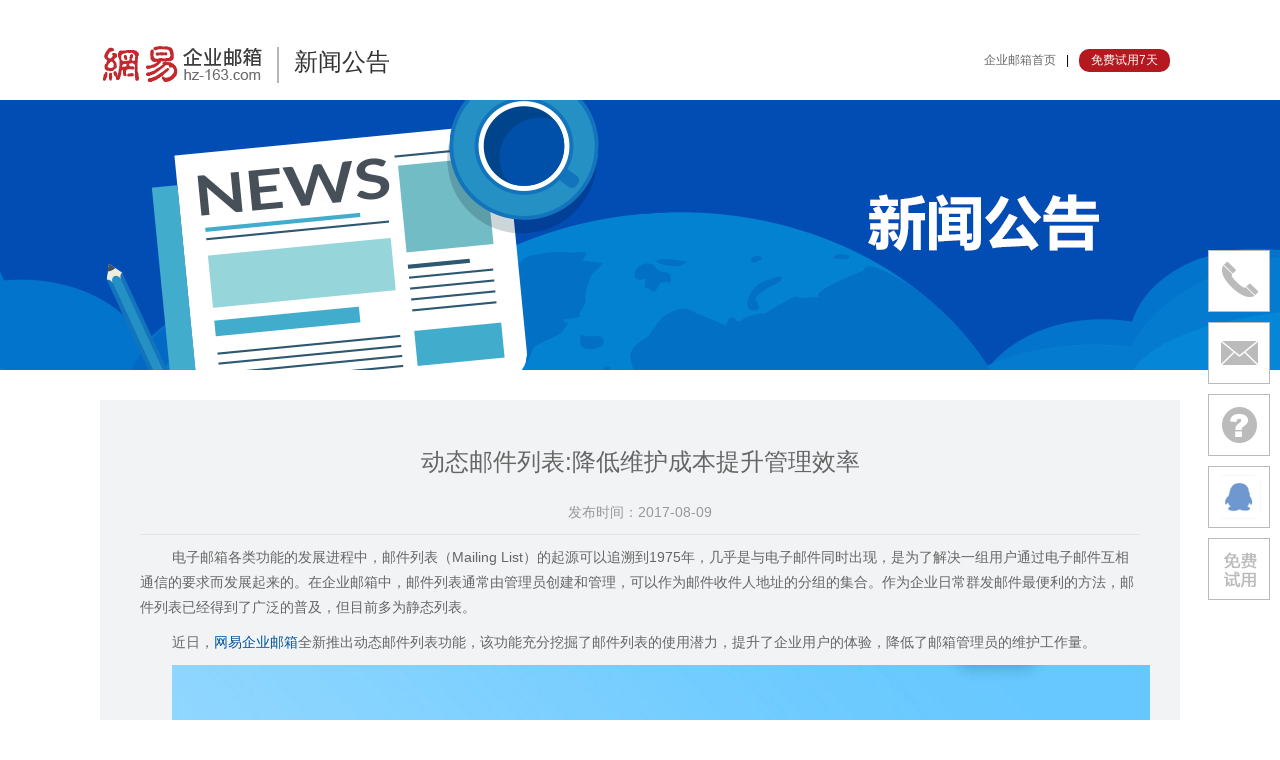

--- FILE ---
content_type: text/html;charset=utf-8
request_url: http://www.hz-163.com/entry/news/detail.php?id=34
body_size: 3842
content:

<!DOCTYPE html>
﻿<html>
<head lang="zh-cn">
    <meta charset="UTF-8">
    <meta name="keywords" content="动态邮件列表:降低维护成本提升管理效率" />
    <meta name="description" content="电子邮箱各类功能的发展进程中，邮件列表（Mailing List）的起源可以追溯到1975年，几乎是与电子邮件同时出现，是为了解决一组用户通过电子邮件互相通信的要求而发展起来的。在企业邮箱中，邮件列表通常由管理员创建和管理，可以作为邮件收件人地址的分组的集合。作为企业日常群发邮件最便利的方法，邮件列表已经得到了广泛的普及，但目前多为静态列表。" />
    <title>动态邮件列表:降低维护成本提升管理效率</title>
    <link rel="stylesheet" href="css/thr.css"/>
    <link rel="stylesheet" href="../../public/js/popup/popup.css"/>
    <link rel="stylesheet" href="../../public/css/popup-reg.css"/>
</head>
<body class="news-list" id="top">
<div class="wrapper">
    <div class="content_wrapper">
        <div class="g-thr-header">
            <div class="g-wrap clearfix">
                <h1 class="m-title"><a href="/" target="_blank" title="网易企业邮箱"><span>新闻公告</span></a></h1>
                <div class="m-links">
                    <a class="m-links-item" href="/" target="_blank">企业邮箱首页</a>|<a class="m-links-item trial-btn" href="/entry/buy-price.php#buy" id="trialBtn">免费试用7天</a>
                </div>
                <div class="m-nav">

                </div>
            </div>
        </div>
        <div class="g-thr-content">
            <div class="g-body">
                <div class="g-thr-banner">
                    <div class="g-wrap">
                        <h2 class="hide">新闻公告</h2>
                    </div>
                </div>
                <div class="g-body-mod">
                    <div class="g-wrap">
                        <div class="table clearfix">
                            <div class="content-article">
                                <p class="title">动态邮件列表:降低维护成本提升管理效率</p>
		                        <p class="time">发布时间：2017-08-09</p>
		                        <p><p style="font-size:14px;text-indent:24pt;color:#666666;font-family:&quot;">
	<span style="font-size:10.5pt;font-family:微软雅黑, sans-serif;">电子邮箱各类功能的发展进程中，邮件列表（<span>Mailing List</span>）的起源可以追溯到<span>1975</span>年，几乎是与电子邮件同时出现，是为了解决一组用户通过电子邮件互相通信的要求而发展起来的。在企业邮箱中，邮件列表通常由管理员创建和管理，可以作为邮件收件人地址的分组的集合。作为企业日常群发邮件最便利的方法，邮件列表已经得到了广泛的普及，但目前多为静态列表。<span></span></span>
</p>
<p style="font-size:14px;text-indent:24pt;color:#666666;font-family:&quot;">
	<span style="font-size:10.5pt;font-family:微软雅黑, sans-serif;">近日，<span><a href="https://qiye.163.com/"><span><span>网易</span></span><span><span>企业邮箱</span></span></a></span>全新推出动态邮件列表功能，该功能充分挖掘了邮件列表的使用潜力，提升了企业用户的体验，降低了邮箱管理员的维护工作量。</span>
</p>
<p style="text-align:center;font-size:14px;text-indent:24pt;color:#666666;font-family:&quot;">
	<img src="https://mimg.qiye.163.com/p/official_site/2017/img/08/158.jpg" style="width:978px;" /><span style="font-size:10.5pt;font-family:微软雅黑, sans-serif;"><br />
</span>
</p>
<p style="font-size:14px;text-indent:24pt;color:#666666;font-family:&quot;">
	<b><span style="font-size:10.5pt;font-family:微软雅黑, sans-serif;">传统静态邮件列表：维护成本高<span></span></span></b>
</p>
<p style="font-size:14px;text-indent:24pt;color:#666666;font-family:&quot;">
	<span style="font-size:10.5pt;font-family:微软雅黑, sans-serif;">企业邮箱中的传统静态邮件列表确实解决了企业群发邮件的问题，但是维护起来比较麻烦，假如组织内有人离职，需要管理员把每一个列表里面的已离职联系人删除，当列表较多或者离职人员较多的时候就容易有错漏，企业信息管理效率受到影响。</span>
</p>
<p style="font-size:14px;text-indent:24pt;color:#666666;font-family:&quot;">
	<b><span style="font-size:10.5pt;font-family:微软雅黑, sans-serif;">动态邮件列表：自动更新、减少工作量<span></span></span></b>
</p>
<p class="MsoNormal" style="font-size:14px;text-indent:2em;color:#666666;font-family:&quot;">
	<span style="font-family:微软雅黑, sans-serif;">&nbsp;&nbsp;&nbsp;&nbsp;</span><span style="font-family:微软雅黑, sans-serif;">网易企业邮箱动态邮件列表功能，一举解决了静态邮件列表的不足之处。目前支持列表含有部门成员，随着部门内人员的变动，邮件列表的实际收信人也会实时自动更新。<span></span></span>
</p>
<p class="MsoNormal" style="font-size:14px;text-indent:21pt;color:#666666;font-family:&quot;">
	<b><span style="font-family:微软雅黑, sans-serif;">便于管理、灵活高效<span></span></span></b>
</p>
<p class="MsoNormal" style="font-size:14px;text-indent:21pt;color:#666666;font-family:&quot;">
	<span style="font-family:微软雅黑, sans-serif;">具有私密性的邮件列表可以选择不在企业的组织通讯录中显示，例如高层的邮件列表可根据需要进行隐藏，只针对某些用户可视，体现了管理的灵活性，满足不同组织的不同需求。</span>
</p>
<p class="MsoNormal" style="font-size:14px;text-indent:21pt;color:#666666;font-family:&quot;">
	&nbsp; &nbsp; &nbsp; &nbsp; &nbsp; &nbsp; &nbsp; &nbsp; &nbsp; &nbsp; &nbsp; &nbsp; &nbsp; &nbsp; &nbsp; &nbsp; &nbsp; &nbsp; &nbsp; &nbsp; &nbsp;&nbsp;<img src="https://mimg.qiye.163.com/p/official_site/2017/img/08/159.png" style="width:489px;" />
</p>
<p class="MsoNormal" style="font-size:14px;text-indent:26.25pt;color:#666666;font-family:&quot;">
	<span style="font-family:微软雅黑, sans-serif;">网易企业邮箱动态邮件列表新功能，提升了广大企业用户的使用体验，降低了组织内部企业邮箱管理员的日常维护工作量，降低出错率，并有效提升企业管理效率。今后，网易企业邮箱将推出更多助力企业高效办公的功能，为广大企业客户提供最专业最优质的产品。</span>
</p></p>
                        </div>

                        <div class="btn-wrap">
                            <a class="w-tb-btn" href="news-list.php">更多公告</a>
                            <a class="w-tb-btn" href="#top">返回顶部</a>
                        </div>
                    </div>
                </div>
            </div>
        </div>
    </div>
<!--联系方式-->

<meta charset="UTF-8">
<link rel="stylesheet" href="/public/css/base.css"/>

<div class="g-body-mod mod-links" >
            <div class="g-wrap clearfix">
                <div class="intro-w">
                    <div class="tit">产品介绍</div>
                    <ul>
                        <li>
                            <p><a href="/entry/block/manage/index.php" target="_blank">科学管理</a></p>

                            <p><a href="/mobile/" target="_blank">邮箱大师</a></p>
                        </li>
                        <li>
                            <p><a href="/entry/block/effective/index.php" target="_blank">提高效率</a></p>

                            <p><a href="/entry/block/enterprise-yixin/index.php" target="_blank">易信企业版</a></p>
                        </li>
                        <li>
                            <p><a href="/dashi" target="_blank">移动办公</a></p>

                            <p><a href="/mail/sarbanes.php" target="_blank">萨班斯归档</a></p>
                        </li>
                        <li>
                            <p><a href="/entry/buy-price.php" target="_blank">降低成本</a></p>
                            <p><a href="/entry/block/fm/index.php" target="_blank">闪电邮</a></p>
                        </li>
                    </ul>
                </div>
                <div class="partner-w">
                    <div class="tit" target="_blank">关于我们</div>
                    <ul>
                        <li>
                            <p><a href="/entry/join-dstrib.php" target="_blank">关于畅邮</a></p>

                            <p><a href="/entry/join-dstrib.php#dealer-join" target="_blank">经销商加盟</a></p>
                        </li>
                        <li>
                            <p><a href="/entry/join-dstrib.php#cooperation" target="_blank">产品合作</a></p>

                            <p>&nbsp;</p>
                        </li>
                    </ul>
                </div>
                <div class="help-w">
                    <div class="tit" target="_blank">帮助</div>
                    <ul>
                        <li>
                            <p><a href="/entry/help/help.php" target="_blank">购前咨询问题</a></p>
                            <p><a href="/entry/help/help.php" target="_blank">登录问题</a></p>
                        </li>
                        <li>
                            <p><a href="/entry/help/help-dns.htm" target="_blank">DNS设置</a></p>
                            <p><a href="http://kf.hzeu.net/hc/kb/article/109385/" target="_blank">Foxmail</a></p>
                        </li>
                        <li>
                            <p><a href="/entry/help/help.php" target="_blank">客户端设置</a></p>
                             <p><a href="http://kf.hzeu.net/hc/kb/article/74109/" target="_blank">海外设置</a></p>
                        </li>
                    </ul>
                </div>
                <div class="about-w">
                    <div class="tit">关于</div>
                    <ul>
                        <li>
                            <p><a href="/entry/block/brand" target="_blank">品牌历程</a></p>

                            <p><a href="http://weibo.com/163qiye" target="_blank">官方微博</a></p>
                        </li>
                        <li>
                            <p><a href="http://qiyemail.blog.163.com/" target="_blank">官方博客</a></p>

                            <p><a href="/2014-09-10.php" target="_blank">致客户函</a></p>
                        </li>
                    </ul>
                </div>
                <div class="fri-link-w">
                    <div class="tit">友情链接</div>
                    <ul>
                        <li>
                            <p><a href="http://www.yunqib.com/" target="_blank">云企办</a></p>
                            <p><a href="http://www.ch-163.com/" target="_blank">畅辉信息</a></p>
                        </li>
                        <li>
                            <p><a href="http://www.hzeu.net/" target="_blank">畅邮网络</a></p>
                            <p><a href="http://www.nb-ck.com/" target="_blank">宁波畅快</a></p>
                        </li>
                    </ul>
                </div>
            </div>
        </div>
<!--联系方式-->
<div class="g-footer">
        <div class="g-wrap">
            <p class="linkPart">
                <a href="/entry/join-dstrib.htm" target="_blank">关于畅邮</a> - 
                <a href="/sitemap.html" target="_blank">网站地图</a> - 
                <a href="http://kf.hzeu.net" target="_blank">客户服务</a> - 
                <a href="http://corp.163.com/gb/legal/legal.html" target="_blank">相关法律</a><br>
            <a href="tel:4006-018-163">4006-018-163 </a> 网易企业邮箱浙江服务中心：杭州畅邮网络科技有限公司</p>
            <p>服务地址：浙江省杭州市西湖区西溪世纪中心6号楼311-319</p>
            <p class="copyright">杭州畅邮网络科技版权所有 © 2011--
              <script type="text/javascript" src="/copyright/year.js"></script><br>
              <img src="/public/images/knet.png" alt="可信网站，身份验证">
             <a href="http://www.beian.gov.cn/portal/registerSystemInfo?recordcode=33010602002827" target="_blank" class="linkPart" ><img src="/public/images/beian.png"/> 浙公网安备 33010602002827号</a>

<a href="http://beian.miit.gov.cn/"> 浙ICP备11031022号-2</a>			 <script type="text/javascript">var cnzz_protocol = (("https:" == document.location.protocol) ? " https://" : " http://");document.write(unescape("%3Cspan id='cnzz_stat_icon_1269978661'%3E%3C/span%3E%3Cscript src='" + cnzz_protocol + "s22.cnzz.com/z_stat.php%3Fid%3D1269978661%26show%3Dpic' type='text/javascript'%3E%3C/script%3E"));</script>
          </p>

</div>
    </div>

<!--快速联系方式-->
<div class="aside-contact" id="step2">
        <div class="phone-tip">
            <div class="txt">电话<br/>客服</div>
            <div class="tip">4006-018-163</div>
        </div>
        <div class="mail-tip">
            <div class="txt">客服<br/>邮箱</div>
            <div class="tip">hzcykf@qiye.163.com</div>
        </div>
        <div class="help-tip">
            <div class="txt">帮助</div>
            <div class="tip"></div>
            <a href="/entry/help/help.php" title="帮助"></a>
        </div>
         <div class="register-tip">
                <div class="txt">
<a href="http://wpa.qq.com/msgrd?v=3&uin=2355613811&site=qq&menu=yes" target="_blank">在线<br/>沟通</a></div>
                </div>
            <div class="register-tip2">
             <div class="txt"><a href="/entry/buy-price.php#buy">免费<br/>试用</a></div>
            </div>
        </div>
</body>
</html>


--- FILE ---
content_type: text/css
request_url: http://www.hz-163.com/entry/news/css/thr.css
body_size: 2257
content:
html{-overflow-y:scroll}
body{color:#000;background:#fff;font-size:12px;line-height:1.666;-webkit-text-size-adjust:none}
body,textarea{font-family: 'Microsoft Yahei',verdana,sans-serif;}
body,h1,h2,h3,h4,h5,h6,ul,ol,li,form,p,dl,dt,dd,blockquote,legend,table,th,td,fieldset,menu,pre{margin:0;padding:0}
table,th,td,img,fieldset{border:0}
address,cite,em,code,var,dfn,ins,i,th,caption{font-style:normal;text-decoration:none}
h1,h2,h3,h4,h5,h6,th{font-size:100%;font-weight:normal}
input,select,button,textarea,table{margin:0;font-family:inherit;font-size:100%}
abbr,acronym{border:0;font-variant:normal}
q:before,q:after{content:""}
ul{list-style:none}
table{border-collapse:collapse;border-spacing:0}
th,caption{text-align:left}
a{text-decoration: none;outline: none;color: #0154a0;}
/* CSS Reset end*/
html,body{
    height: 100%;
}
body{
    background: #fff;
}
.hide{
    display: none;
}
.clearfix:after ,.fn-clear:after{
    visibility: hidden;
    display: block;
    font-size: 0;
    content: " ";
    clear: both;
    height: 0;
}
.clearfix ,.fn-clear{
    *zoom: 1;
}

.nbd{
    border: none !important;
}
.mgt35{
    margin-top: 35px !important;
}
.mgt60{
    margin-top: 60px !important;
}
.nmg{
    margin: 0 !important;
}
.vpd70{
    padding:70px 0 !important;
}
.vpd90{
    padding:90px 0 !important;
}
.fl{
    float: left;
}
.fr{
    float: right;
}
.tar{
    text-align: right;
}
.phcolor{
    color:#999 !important;
}
.red{
    color: #f00 !important;
}
.gray-bg{
    background: #f1f3f4 !important;
}
.dimgray-bg{
    color: #fff !important;
    background: #666 !important;
}
.g-wrap {
    width: 1080px;
    margin: 0 auto;
}
.das-line-b{
    border-bottom: 1px dashed #999;
}

/*base style*/




/*header*/
.g-thr-header{
    background: #fff;
}

.g-thr-header .g-wrap{
    position: relative;
    height: 81px;
}
.g-thr-header .m-title, .g-thr-header .m-nav-item {

}
.g-thr-header .m-title {
    position: absolute;
    left: 0;
    top: 20px;
    width: 300px;
    height: 45px;
}
.news-list .g-thr-header .m-title{
    background: url("../../../public/images/logo-thr.png") no-repeat;
}
.g-thr-header .m-title a {
    display: block;
    height: 45px;
    line-height: 45px;
    padding-left: 194px;
}
.g-thr-header .m-title a span{
    display: inline-block;
    font-size: 24px;
    color: #333;
}
.g-thr-header .m-links {
    position: absolute;
    /*width: 238px;*/
    height: 23px;
    line-height: 23px;
    top: 30px;
    right: 0;
}
.g-thr-header .m-links-item {
    display: inline-block;
    margin: 0 10px;
}
.g-thr-header .trial-btn{
    display: inline-block;
    padding: 0px 12px;
    background: #b61820;
    color: #ffffff;
    border-radius: 10px;
    /*width: 122px;
    height: 23px;
    line-height: 23px;
    margin-right: 0;
    text-align: left;
    text-indent: 11px;
    color: #fff;
    background: url("http://mimg.qiye.163.com/p/official_site/2015/img/safe_20150911/img/btn_try.gif") no-repeat 0 0;*/
}

.g-thr-header a {
    text-decoration: none;
    color: #666;
}
.g-thr-header .m-nav {
    position: absolute;
    right: 10px;
    top: 53px;
    height: 28px;
    text-align: right;
    font-size: 0;
}
.g-thr-header .m-nav-item {
    background-position: 0 -32px;
    display: inline-block;
    height: 27px;
    line-height: 27px;
    padding: 0 18px;
    color: #666;
    border-width: 1px 1px 0 1px;
    border-style: solid;
    border-color: #eeeef1;
    font-weight: normal;
    cursor: pointer;
    font-size: 12px;
}
.g-thr-header .m-nav-item:hover{
    background-position: 0 0;
}
.g-thr-header .m-nav-item-selected {
    background-position: 0 0;
    border-color: #e2e3e3;
    border-top-left-radius: 2px;
    border-top-right-radius: 2px;
    font-weight: bold;
    position: relative;
    z-index: 1;
}

/*content*/
.breadcrumb{
    line-height: 45px;
    font-size: 12px;
    color: #999999;
    /*font-family: "瀹嬩綋";*/
}
.breadcrumb a{
    color: #999999;
}
.g-thr-content{
    padding-top: 0;
    min-width: 1080px;
}
.g-body-mod .mod-title {
    font-size: 24px;
    font-weight: 600;
    line-height: 24px;
    color: #000;
}
.row{
    margin-top: 25px;
}
.row .span3{
    width: 340px;
    height: 120px;
    margin-right: 30px;
    float: left;
    *zoom: 1;
}
.row .span3:after{
    visibility: hidden;
    display: block;
    font-size: 0;
    content: " ";
    clear: both;
    height: 0;
}
.row .span3 .pic {
    float: left;
    font-size: 0;
}
.row .span3 .con{
    width: 246px;
    float: left;
}
.row .span3 .tt {
    font-size: 16px;
    line-height: 24px;
    color: #333;
}
.row .span3 .txt {
    padding-top: 0;
    font-size: 14px;
    line-height: 24px;
    color: #666;
    /*font-family: '瀹嬩綋';*/
}

.row .span4{
    width: 242px;
    height: 206px;
    margin-right: 37px;
    float: left;
}
.row .span4 .pic {
    height: 100px;
    margin-bottom: 10px;
    font-size: 0;
}
.row .span4 .con{
}
.row .span4 .tt {
    font-size: 16px;
    line-height: 24px;
    color: #333;
}
.row .span4 .txt {
    padding-top: 0;
    font-size: 14px;
    line-height: 24px;
    color: #666;
    /*font-family: '瀹嬩綋';*/
}
/*footer*/
.g-thr-footer{
    min-width: 1080px;
    color: #999;
    background: #dde0e0;
}
.g-thr-footer .g-wrap{
    padding: 38px 0;
    text-align: center;
}
.g-thr-footer a{
    text-decoration: none;
    color: #999;
}



.g-thr-footer.dimgray-bg a{
    color: #fff;
}



/*news-list*/
.news-list .wrapper{
    min-height: 100%;
    _height: 100%;
    margin-bottom: -122px;
}
.news-list .wrapper .content_wrapper{

}
.news-list .g-thr-footer{
    width: 100%;
    height: 122px;
    bottom: 0;
    clear: both;
}

.news-list .g-thr-content .g-thr-banner {
    height: 270px;
    background: #65A3EA url("../img/news-banner.png") center no-repeat;
    color: #fff;
}
.news-list .table{
    padding: 30px 0 15px;
}
.news-list .table .tr:after {
    visibility: hidden;
    display: block;
    font-size: 0;
    content: " ";
    clear: both;
    height: 0;
}
.news-list .table .tr{
    *zoom: 1;
}
.news-list .table .tr:hover .td{
    background: #e2eef4;
}
.news-list .table .th{
    font-size: 18px;
    line-height: 30px;
    color: #fff;
    padding-left: 0;
    background: #a8cde5;
    text-align: center;
}
.news-list .table .th,.news-list .table .td{
    float: left;
    height: 40px;
    line-height: 40px;
}
.news-list .table .th.col1,.news-list .table .td.col1{
    width: 255px;
    text-align: center;
}
.news-list .table .th.col2{
    width: 825px;
}
.news-list .table .td.col2{
    width: 795px;
}
.news-list .table .th.col1{
    background: #82b7da;
}

.news-list .table .td{
    font-size: 14px;
    color: #666;
    background: #f1f3f4;
    border-bottom: 1px solid #fff;
}
.news-list .table .td.col2{
    padding-left: 30px;
}
.news-list .table .tr a{
    color: #666;
}
.btn-wrap{
    margin-bottom: 70px;
    text-align: right;
}
.btn-wrap .w-tb-btn {
    display: inline-block;
    width: 110px;
    height: 40px;
    line-height: 40px;
    color: #fff;
    background: #3dbd82;
    /*background: #025bc9;*/
    font-size: 14px;
    text-align: center;
    cursor: pointer;
}

.btn-wrap .w-tb-btn:hover {
    background: #1CC779;
    /*background: #1b82c9;*/
}

.content-article{
    padding: 40px;
    background: #f1f3f4;
}
.content-article p {
    font-size: 14px;
    text-indent: 2em;
    margin-top: 10px;
    /*font-family: 瀹嬩綋;*/
    line-height: 24px;
    color: #666;
}
.content-article .title {
    font-size: 24px;
    height: 30px;
    text-indent: 0;
    text-align: center;
    color: #666;
    margin-bottom: 20px;
    font-family: "寰蒋闆呴粦", Arial, Helvetica, sans-serif;
}
.content-article .time {
     color: #999;
    padding-bottom: 10px;
     border-bottom: 1px solid #e5e5e5;
     text-align: center;
     font-size: 14px;
     margin-top: 0;
     text-indent: 0;
 }

--- FILE ---
content_type: text/css
request_url: http://www.hz-163.com/public/js/popup/popup.css
body_size: 593
content:
/*popup */
.popup{
    position: absolute;
    width: 100%;
    height: 100%;
    top: 0;
    left: 0;
    z-index: 2000;
}
.popMask {
    position: absolute;
    top: 0;
    left: 0;
    display: block;
    width: 100%;
    height: 100%;
    background-color: #000;
    -moz-opacity: 0.6;
    filter: alpha(opacity=60);
    opacity: 0.6;
}
.popMain {
    position: absolute;
    overflow: hidden;
    font-size: 12px;
    border: 1px solid #537695;
    left: 50%;
    width: 384px;
    margin-left: -194px;
    background-color: #fff;
}
.popTitle {
    color: #000;
    height: 44px;
}
.popTitle .text {
    margin-left: 12px;
    line-height: 44px;
    font-size: 16px;
    color: #0154a0;
}
.popTitle .close {
    position: absolute;
    right: 5px;
    top: 5px;
    width: 30px;
    height: 30px;
    overflow: hidden;
    font-size: 12px;
    text-indent: -9999px;
    background: url("img/popup-r-close.png") center no-repeat;
    display: inline-block;
    z-index: 99;
    float: right;
    outline: none;
}
.popContent {
    background: #fff;
    overflow: auto;
    color: #666;
    padding:0 40px 40px;
}
.popContent .info_icon{
    width: 110px;
    height: 110px;
    margin: 0 auto;
    background: center no-repeat;
}
.popContent .info_icon_suc{
    background-image: url("img/popup-suc.png");
}
.popContent .info_icon_info{
    background-image: url("img/popup-info.png");
}
.popContent .info_icon_warn{
    background-image: url("img/popup-warn.png");
}
.popContent .info_icon_fail{
    background-image: url("img/popup-fail.png");
}

.popContent .layer_msg {
    font-size: 24px;
}
.popContent .layer_msg.msg {
    font-size: 14px;
}
.popContent .layer_msg p {
    padding: 10px 0;
    margin: 0;
    font-size: 14px;
}
/*popup end*/

--- FILE ---
content_type: text/css
request_url: http://www.hz-163.com/public/css/popup-reg.css
body_size: 915
content:
*{
    padding: 0;
    margin: 0;
}

.popup-reg #divMask{
    position: fixed;
    _position: absolute;
    width: 100%;
    height: 100%;
    top: 0;
    left: 0;
    background: #000;
    filter:alpha(opacity=60);
    opacity: 0.6;
    z-index: 1000;
}
.popup-reg .popTable {
    position: absolute;
    width: 770px;
    border: 1px solid #537695;
    left: 20%;
    top: 20%;/*
    margin-left: -385px;
    margin-top: -261px;*/
    background: #fff;
    z-index: 1001;
    zoom: 1;
}
.popup-reg .popTable .pop-hd {
    border: 1px solid #fff;
    font-size: 14px;
    font-weight: 700;
    color: #fff;
    height: 63px;
    position: relative;
    line-height: 63px;
}
.popup-reg .popTable .pop-hd p {
    float: left;
    width: 400px;
    text-indent: 19px;
}
.popup-reg .popTable .pop-hd a {
     position: absolute;
     right: 5px;
     top: 5px;
     width: 30px;
     height: 30px;
     overflow: hidden;
     font-size: 12px;
     text-indent: -9999px;
     background: url("../js/popup/img/popup-r-close.png") 0 0 no-repeat;
     display: inline-block;
     z-index: 99;
     float: right;
     outline: none;
 }
.popup-reg .popTableCont {
    margin: 0 auto;
    width: 700px;
}
.popup-reg .popTableCont-info {
}
.popup-reg .Tmsgfooter {
    text-align: center;
    clear: both;
    height: 60px;
}
.Tbtn-confirm:hover {
    background-position: 0 -36px;
}
.Tbtn-confirm {
    display: block;
    width: 86px;
    height: 30px;
    background: url(http://mimg.127.net/hd/all/120131_qiyes1/img/btn_bg.gif) no-repeat 0 0;
    margin: 0 auto;
    line-height: 30px;
    color: #fff;
    text-decoration: none;
    font-size: 12px;
}

.popup-reg .topTips {
    padding-bottom: 15px;
    text-align: center;
    font-size: 24px;
    color: #666;
}
.popup-reg table {
    width: 530px;
    margin: 0 auto;
    color: #666;
}
.popup-reg table th {
    font-size: 16px;
    text-align: right;
    font-weight: normal;
}
.popup-reg table tr td.inputd {
    width: 365px;
}
.popup-reg table tr td {
    padding: 10px 0;
}
.popup-reg table tr td.inputd .normal {
    width: 346px;
    height: 26px;
    padding: 0 5px;
    border: 1px solid #bbbbbb;
}
.popup-reg table tr td.inputd .normal-1 {
    width: 100px;
}
.popup-reg table tr td.inputd .normal-2 {
    width: 214px;
}
.popup-reg table tr td .inputd-divi {
    display: inline-block;
    width: 20px;
    text-align: center;
}
.popup-reg table tr td.inputd .select {
    width: 177px;
    height: 28px;
}
.popup-reg .btn-crystal {
    width: 138px;
    height: 45px;
    line-height: 45px;
    font-size: 21px;
    text-align: center;
    color: #fff;
    background: #3dbd82;
    /*background: #025bc9;*/
    cursor: pointer;
}
.popup-reg .btn-crystal:hover {
    background: #1CC779;
    /*background: #1A6DD4;*/
}

--- FILE ---
content_type: text/css
request_url: http://www.hz-163.com/public/css/base.css
body_size: 7419
content:
.g-content,.g-footer,.g-header {
	min-width:1080px
}
.f-query table,.g-pro-body .table-common,.header-nav li,.ico,.pro-advantage-mod .ico-link,.w-query-dstrib {
	vertical-align:middle
}
html {
	-overflow-y:scroll
}
body {
	color:#000;
	background:#fff;
	font-size:12px;
	line-height:1.666;
	-webkit-text-size-adjust:none
}
body,textarea {
	font-family:'Microsoft Yahei',verdana,sans-serif
}
blockquote,body,dd,dl,dt,fieldset,form,h1,h2,h3,h4,h5,h6,legend,li,menu,ol,p,pre,table,td,th,ul {
	margin:0;
	padding:0
}
fieldset,img,table,td,th {
	border:0
}
address,caption,cite,code,dfn,em,i,ins,th,var {
	font-style:normal;
	text-decoration:none
}
h1,h2,h3,h4,h5,h6,th {
	font-size:100%;
	font-weight:400
}
button,input,select,table,textarea {
	margin:0;
	font-family:inherit;
	font-size:100%
}
abbr,acronym {
	border:0;
	font-variant:normal
}
q:after,q:before {
	content:""
}
ul {
	list-style:none
}
table {
	border-collapse:collapse;
	border-spacing:0
}
caption,th {
	text-align:left
}
a {
	text-decoration:none;
	outline:0;
	color:#0154a0
}
.hide {
	display:none
}
.clearfix:after,.fn-clear:after {
	visibility:hidden;
	display:block;
	font-size:0;
	content:" ";
	clear:both;
	height:0
}
.ico,.km-btn {
	display:inline-block
}
a.nolink {
	cursor:default!important
}
.nbd {
	border:none!important
}
.nmg {
	margin:0!important
}
.ico {
	background:url(../images/mix-icon.png) no-repeat;
	overflow:hidden
}
.fl {
	float:left
}
.fr {
	float:right
}
.tar {
	text-align:right
}
.g-footer,.g-pro-body .table-common tr td.inputbtn,.w-tb-btn {
	text-align:center
}
.phcolor {
	color:#999!important
}
.red {
	color:red!important
}
.gray-bg {
	background:#f1f3f4!important
}
.km-btn {
	background:#3dbd82;
	color:#fff!important;
	padding:0 10px
}
.g-wrap {
	width:1080px;
	margin:0 auto
}
.g-header {
	position:fixed!important;
	top:0;
	width:100%;
	height:75px;
	left:0;
	border-bottom:1px solid #E0E0E0;
	font-size:20px;
	background:#fff;
	z-index:999
}
.g-header .g-wrap {
	width:1080px;
	height:76px
}
.header-logo {
	width:165px;
	float:left
}
.header-logo a {
	display:block;
	width:170px;
	height:56px;
	padding:10px 0;
	background:url(../images/qiye_logo.png) center no-repeat;
	background-size: 100%;
	text-indent:-9999px;
	overflow:hidden
}
.g-header .g-r-wrap {
	width:860px;
	float:right
}
.header-nav {
	float:left;
	height:76px
}
.header-nav li {
	float:left;
	padding-top:14px;
	height:62px;
	line-height:58px
}
.header-nav li a {
	display:inline-block;
	height:58px;
	padding:0 18px;
	color:#666
}
.header-nav li a.curr,.header-nav li a:hover {
	color:#0154a0;
	border-bottom:4px solid #0154a0
}
.g-content .g-sidebar li,.g-sidebar .m-contact .hotLine {
	border-bottom:1px solid #c3c1c1
}
.header-user {
	float:left;
	font-size:14px
}
.header-user li {
	float:left;
	height:72px
}
.header-user li a {
	display:inline-block;
	margin-top:33px
}
.header-user .w-toolbar-login-btn {
	padding:0 18px;
	color:#999
}
.header-user .w-toolbar-trial-btn {
	padding:0 12px;
	background:#b61820;
	color:#fff;
	border-radius:10px;
	margin-top:33px
}
.g-content {
	width:100%;
	padding-top:76px;
	position:relative
}
.g-content .g-main {
	margin-left:164px
}
.g-content .g-sidebar {
	position:fixed;
	width:130px;
	top:100px;
	left:50%;
	margin-left:-540px;
	z-index:250
}
.g-content .g-sidebar.affix-bottom {
	position:absolute;
	bottom:20px;
	top:initial
}
.g-content .g-sidebar li a {
	position:relative;
	height:26px;
	width:82px;
	line-height:26px;
	padding:7px 24px 7px 12px;
	display:block;
	color:#666;
	font-size:16px
}
.g-content .g-sidebar li a.on {
	color:#2a61a1
}
.g-content .g-w-sidebar li a {
    width: 96px;
    line-height: 26px;
    padding: 7px 24px 7px 5px;
}
.g-content .g-sidebar a .ico-state {
	position:absolute;
	display:inline-block;
	width:16px;
	height:26px;
	top:7px;
	right:0;
	margin-left:8px;
	vertical-align:middle;
	background:url(../images/qiye-bg.png) -175px -17px no-repeat;
	overflow:hidden
}
.g-content .g-sidebar li a.on .ico-state {
	color:#2a61a1;
	background:url(../images/qiye-bg.png) -200px -19px no-repeat
}
.g-sidebar .m-contact {
	color:#c3c1c1
}
.g-footer,.g-footer .linkPart a {
	color:#fff
}
.g-sidebar .m-contact .hotLine,.g-sidebar .m-contact .kf-email {
	padding:12px 0 12px 12px
}
.g-sidebar .m-contact strong {
	font-size:14px
}
.g-sidebar .m-contact .kf-email strong {
	font-weight:400
}
.g-footer {
	background:#2c2c2c
}
.g-footer a {
	color:#fff
}
.g-footer .g-wrap {
	padding:38px 0
}
.g-pro-body .mod-title {
	font-size:24px;
	font-weight:600;
	line-height:24px;
	color:#000
}
.pro-advantage-mod {
	height:470px;
	padding:70px 0 40px;
	background:#f1f3f4
}
.pro-advantage-mod .advantage-list li {
	float:left;
	width:458px;
	height:140px;
	border-bottom:1px dashed #d4d4d4
}
.pro-advantage-mod .advantage-list li .advant-item {
	width:428px;
	padding:30px 0
}
.pro-advantage-mod .advantage-list li .advant-item.ml30 {
	margin-left:30px
}
.pro-advantage-mod .advantage-list li .advant-item h4 {
	padding-bottom:5px;
	line-height:1em;
	font-size:20px;
	color:#0154a0
}
.pro-advantage-mod .advantage-list li p a {
	font-size:16px;
	color:#666
}
.pro-advantage-mod .ico-advantage {
	width:75px;
	height:75px;
	margin-right:16px;
	float:left;
	background:url(../images/qiye-bg.png) 70px 70px no-repeat;
	overflow:hidden
}
.pro-advantage-mod .ico-brand {
	background-position:-25px -75px
}
.pro-advantage-mod .ico-save {
	background-position:-125px -75px
}
.pro-advantage-mod .ico-stable {
	background-position:-225px -75px
}
.pro-advantage-mod .ico-flow {
	background-position:-325px -75px
}
.pro-advantage-mod .ico-easy {
	background-position:-425px -75px
}
.pro-advantage-mod .ico-server {
	background-position:-525px -75px
}
.pro-advantage-mod .ico-link {
	display:inline-block;
	width:16px;
	height:16px;
	background:url(../images/mix-icon.png) -225px -25px no-repeat;
	overflow:hidden
}
.pro-bflow-mod,.pro-coop-mod,.pro-func-mod,.pro-join-mod {
	padding:70px 0;
	background:#fff
}
.pro-func-mod {
	padding:70px 0 10px
}
.pro-func-item {
	border-bottom:1px dashed #d4d4d4
}
.func-item-txt {
	font-size:16px;
	padding-top:15px
}
.func-item-txt h4 {
	font-size:32px;
	font-weight:600;
	color:#0154a0
}
.func-item-txt p {
	color:#666
}
.func-item-txt a {
	display:inline-block;
	margin-top:30px;
	margin-left:24px;
	color:#0154a0
}
.func-item-img img {
	width:335px
}
.pro-manage-func {
	height:298px
}
.pro-manage-func .func-item-img {
	width:335px;
	margin:60px 0
}
.pro-manage-func .func-item-txt {
	width:513px;
	margin:65px 0 0 68px
}
.pro-efficiency-func .func-item-img {
	width:332px;
	margin:60px 0
}
.pro-efficiency-func .func-item-txt {
	width:516px;
	margin:65px 68px 0 0
}
.pro-office-func .func-item-img {
	width:332px;
	margin:60px 0
}
.pro-office-func .func-item-txt {
	width:516px;
	margin:65px 0 0 68px
}
.pro-cost-func .func-item-img {
	width:332px;
	margin:60px 0
}
.pro-cost-func .func-item-txt {
	width:516px;
	margin:65px 68px 0 0
}
.pro-custom-mod,.pro-version-mod {
	padding:70px 0;
	background:#f1f3f4
}
.pro-custom-mod .custom-type-list {
	margin-top:15px
}
.pro-custom-mod .custom-type-list li {
	float:left;
	margin-right:25px
}
.pro-custom-mod .custom-type-list li img {
	display:block;
	width:210px
}
.enterprise-app .pro-func-item {
	padding:100px 0;
	border-bottom:1px solid #d4d4d4
}
.enterprise-app .func-item-img img {
	width:300px;
	margin:0
}
.enterprise-app .func-item-img.fl {
	width:300px;
	margin:0;
	padding-right:35px
}
.enterprise-app .func-item-txt.fl {
	width:537px;
	margin-left:44px
}
.enterprise-app .func-item-img.fr {
	width:300px;
	margin:0;
	padding-left:35px
}
.enterprise-app .func-item-txt.fr {
	width:537px;
	margin-right:44px
}
.pro-offer-mod {
	padding:70px 0;
	background:#f1f3f4
}
.g-pro-body .table-common {
	width:100%;
	margin-top:30px;
	background:#fff;
	color:#666;
	font-size:14px;
	text-align:center
}
.g-pro-body .table-common thead tr {
	height:46px;
	background:#70a4d4;
	color:#fff
}
.g-pro-body .table-common tr td {
	width:458px;
	padding:10px 0
}
.g-pro-body .hover-table tbody tr {
	border-bottom:1px solid #F5F4F4
}
.g-pro-body .hover-table tbody tr:hover {
	background:#e5f0f7
}
.g-pro-body .table-common tr.checkTheNum {
	height:40px;
	line-height:40px;
	background:#0154a0;
	color:#fff
}
.g-pro-body .table-common tr.checkTheNum td {
	padding:0
}
.g-pro-body .table-common tr.checkTheNum:hover {
	background:#0154a0
}
.g-pro-body .table-common tr.checkTheNum .ipt-txt {
	height:24px;
	border:1px solid #0154a0;
	padding:0 7px;
	margin:0 10px;
	font-size:12px
}
.g-pro-body .table-common tr.checkTheNum .w-tb-btn {
	background:#3dbd82
}
.g-pro-body .table-common tr.checkTheNum .w-tb-btn:hover {
	background:#1CC779
}
.w-tb-btn {
	display:inline-block;
	width:60px;
	height:27px;
	color:#fff;
	background:#3dbd82;
	border:none;
	cursor:pointer
}
.w-tb-btn:hover {
	background:#1CC779
}
.g-pro-body .table-common caption h4 {
	font-size:16px;
	margin-bottom:10px;
	color:#000
}
.g-pro-body .table-common caption p {
	font-weight:600
}
.g-pro-body .table-keyAccount {
	text-align:left;
	margin-top:20px
}
.table-keyAccount tbody tr td {
	width:50px
}
.g-pro-body .table-keyAccount span {
	display:inline-block;
	height:24px
}
.g-pro-body .table-keyAccount .label {
	width:72px
}
.table-keyAccount tbody tr td .inputd .normal {
	width:276px;
	height:20px;
	border:1px solid #e2e2e2
}
.table-keyAccount tbody tr td .inputd .normal-1 {
	width:73px
}
.table-keyAccount tbody tr td .inputd .normal-2 {
	width:196px
}
.table-keyAccount tbody tr td .inputd select {
	border:1px solid #e2e2e2;
	width:136px
}
.table-keyAccount tbody tr td .tips {
	width:90px;
	color:#999;
	font-weight:400;
	text-align:left;
	font-size:12px
}
.f-query .ex-arrow,.f-query table,.f-query table th {
	text-align:center
}
.table-keyAccount .w-tb-btn {
	height:38px;
	width:80px
}
.f-query {
	padding:20px;
	font-size:14px;
	background:#fff
}
.f-query table td,.f-query table th {
	padding:10px 0;
	color:#666
}
.f-query table {
	width:100%;
	border-bottom:1px solid #ddddde
}
.f-query table tr.price-info td {
	font-size:16px;
	color:#0154a0
}
.f-query .query-tips {
	color:#666;
	font-weight:600;
	margin-top:10px
}
.f-query .ex-arrow-btn {
	cursor:pointer;
	display:inline-block;
	padding-top:25px;
	margin-top:2px;
	color:#c3c1c1;
	background:url(../images/qiye-bg.png) -257px -14px no-repeat
}
.pro-dealer-query-mod {
	padding:70px 0 50px;
	background:#f1f3f4;
	font-size:16px;
	color:#666
}
.dispic-join-dealer h4,.pro-dealer-query-mod h4 {
	color:#0154a0;
	font-size:18px;
	font-weight:600;
	line-height:2.5em
}
.pro-dealer-query-mod .song-txt {
	font-size:14px;
	line-height:30px
}
.pro-coop-mod,.pro-join-mod {
	font-size:16px;
	color:#666
}
.pro-coop-mod .song-txt,.pro-join-mod .song-txt {
	font-size:14px;
	line-height:30px
}
.pro-coop-mod .song-txt {
	padding-top:15px
}
.content-dstrib {
	margin-top:45px
}
.tab-box .hd {
	height:30px;
	line-height:30px;
	background:#f4f4f4;
	padding:0 10px 0 20px;
	border-bottom:1px solid #ddd
}
.tab-box .hd a {
	display:inline-block;
	padding:0 15px;
	cursor:pointer;
	color:#666
}
.tab-box .hd a.on {
	height:30px;
	background:#fff;
	border:1px solid #ddd;
	border-bottom:2px solid #fff;
	color:#0154a0
}
.con-join-dstrib-left {
	width:600px;
	float:left
}
.con-join-dstrib-right {
	width:315px;
	float:left
}
.w-query-dstrib {
	margin-top:24px
}
.con-join-dstrib-right .ipt-txt {
	width:212px;
	height:32px;
	line-height:32px;
	font-size:12px;
	padding-left:14px;
	border:1px solid #DDD
}
.con-join-dstrib-right .w-tb-btn {
	width:80px;
	height:32px
}
.con-join-dstrib-right .txt-info {
	margin:6px 0 0 12px;
	font-size:12px;
	color:#959595
}
.con-join-dstrib-right .search-result {
	margin-top:10px;
	border:1px solid #ddd;
	background:#fff
}
.search-result-head {
	height:36px;
	line-height:36px;
	margin:1px;
	background:#C4DBE9;
	text-indent:20px;
	color:#fff;
	font-weight:700
}
.search-result-body {
	padding:20px
}
.search-result-body table tr td.wd1 {
	width:85px;
	font-weight:700;
	vertical-align:top
}
.engineerCard,.engineerCard-level0 {
	background:url(../images/level0.jpg)
}
.engineerCard-level1 {
	background:url(../images/level1.jpg)
}
.engineerCard-level2 {
	background:url(../images/level2.jpg)
}
.engineerCard-level3 {
	background:url(../images/level3.jpg)
}
.engineerCard {
	width:295px;
	height:407px;
	font-size:12px;
	overflow:hidden;
	position:relative;
	margin:20px auto
}
.engineerCard-avatar {
	position:absolute;
	width:94px;
	height:121px;
	overflow:hidden;
	left:99px;
	top:141px;
	visibility:hidden
}
.engineerCard-corp,.engineerCard-name,.engineerCard-serial {
	width:295px;
	line-height:normal;
	position:absolute;
	text-align:center
}
.engineerCard-name {
	font-size:14px;
	font-weight:700;
	top:270px
}
.engineerCard-corp {
	top:294px
}
.engineerCard-serial {
	top:311px
}
.engineerCard-level2 .engineerCard-name {
	color:#a81b23
}
.engineerCard-level1 .engineerCard-name {
	color:#2e358f
}
.engineerCard-level0 .engineerCard-name {
	color:#558a3a
}
.content-join-dstrib h4 {
	line-height:2.5em
}
.content-join-dstrib h4,.content-join-dstrib h5 {
	font-weight:600
}
.join-contact .join-Line,.join-contact .join-email {
	padding:15px 32px 15px 43px;
	margin:25px 0;
	font-size:16px;
	line-height:50px;
	color:#fff;
	background:#5091CB;
	float:left;
	vertical-align:middle
}
.join-contact .join-index,.index-contact{
	padding:15px 22px 5px 33px;
	margin:5px 0;
	font-size:16px;
	margin-top: 20px;
	color:#fff;
	background:#5091CB;
	vertical-align:middle
}
.content-coop-dstrib .join-email {
	padding-left:0;
	padding-right:0;
	width:916px;
	text-align:center
}
.join-contact .join-Line strong,.join-contact .join-email strong {
	font-size:22px;
	font-weight:500;
	margin:0 10px
}
.join-contact .join-email {
	margin-left:5px
}
.join-contact .ico-email,.join-contact .ico-phone {
	display:inline-block;
	width:50px;
	height:50px;
	margin-top:-10px
}
.join-contact .ico-phone {
	background-position:-24px -172px
}
.join-contact .ico-email {
	background-position:-99px -172px
}
.content-join-dealer ul {
	padding-bottom:30px;
	margin-bottom:30px;
	border-bottom:1px dashed #c3c1c1
}
.content-join-dealer ul li {
	float:left;
	width:160px;
	text-align:center;
	margin-right:29px
}
.gallery-wrap,.gallery-wrap li {
	width:100%;
	min-width:1080px;
	height:379px
}
.customer-gallery {
	min-width:1080px
}
.gallery-wrap {
	position:relative;
	overflow:hidden
}
.gallery-wrap li {
	position:absolute;
	left:0;
	top:0;
	background:center 0 no-repeat;
	opacity:0;
	filter:alpha(opacity=0)
}
.thumbnails-wrap {
	width:1080px;
	height:110px;
	margin:0 auto
}
.thumbnails {
	position:relative;
	width:1000px;
	height:110px;
	overflow:hidden
}
.thumbnails ul {
	position:absolute;
	width:10000px;
	left:0;
	top:0
}
.thumbnails li {
	margin:12px 5px;
	border:1px solid #ddd;
	float:left;
	font-size:0
}
.thumbnails li.active {
	box-shadow:0 0 10px rgba(1,84,160,.46);
	border:1px solid #B3D5F5
}
.thumbnails li img {
	cursor:pointer
}
.thumbnails-wrap .left-arrow,.thumbnails-wrap .right-arrow {
	display:inline-block;
	width:40px;
	height:110px;
	float:left;
	background-image:url(../images/customergallery/gal-arrow.gif);
	background-repeat:no-repeat
}
.thumbnails-wrap .left-arrow {
	background-position:2px
}
.thumbnails-wrap .left-arrow:hover {
	background-position:-48px
}
.thumbnails-wrap .right-arrow {
	background-position:-98px
}
.thumbnails-wrap .right-arrow:hover {
	background-position:-148px
}
.pro-case-list-mod {
	background:#F2F3F5;
	padding:30px 0 70px
}
.pro-case-list-mod .mod-title {
	color:#666;
	line-height:2.5em;
	font-weight:400;
	font-size:18px
}
.customer-list li {
	POSITION:relative;
	width:178px;
	height:96px;
	line-height:96px;
	border:1px dashed #ddd;
	text-align:center;
	float:left;
	overflow:hidden;
	margin:-1px 0 0 -1px
}
.customer-list li img {
	vertical-align:middle
}
.g-help-body {
	background:#f1f3f4
}
.g-help-body .g-wrap {
	border-bottom:1px solid #fff
}
.help-search-bar {
	text-align:right;
	padding:15px 0
}
.help-search-bar .question-txt {
	width:480px;
	height:28px;
	padding-left:10px;
	border:1px solid #e4ebee
}
.help-search-bar .w-tb-btn {
	height:30px;
	width:60px;
	margin-right:5px
}
.help-search-bar a {
	color:#666;
	text-decoration:underline;
	vertical-align:bottom
}
.g-help-wrap {
	margin-bottom:80px
}
.help-content,.help-leftNav {
	float:left
}
.help-leftNav {
	width:199px;
	border-right:1px solid #f1f3f4;
	text-align:right;
	background:#fdfdfd
}
.help-leftNav-list li {
	border-bottom:1px solid #f1f3f4
}
.help-leftNav-list li a {
	display:block;
	padding-right:28px;
	color:#666
}
.help-leftNav-list li a:hover {
	background:#fff
}
.help-leftNav-list li h4 a {
	line-height:26px;
	padding:14px 28px 14px 0;
	font-size:16px
}
.help-leftNav-list li.curr h4,.help-leftNav-list li:hover h4 {
	color:#2a61a1;
	border-left:3px solid #2a61a1
}
.help-leftNav-list li.curr h4 a,.help-leftNav-list li:hover h4 a {
	background:#fff;
	color:#2a61a1
}
.help-leftNav-list li dl {
	padding-bottom:4px
}
.help-leftNav-list li dd {
	font-size:14px;
	margin-bottom:5px
}
.help-leftNav-list li dd a {
	line-height:17px;
	height:17px;
	padding:4px 28px 4px 0
}
.help-leftNav-list li dd.on a,.help-leftNav-list li dd:hover a {
	background:#fff;
	color:#2a61a1
}
.help-leftNav-list li dd a .ico-state {
	display:inline-block;
	width:16px;
	height:17px;
	margin-left:8px;
	vertical-align:middle;
	background:url(../images/qiye-bg.png) -175px -24px no-repeat;
	overflow:hidden
}
.help-leftNav-list li dd.on .ico-state,.help-leftNav-list li dd:hover .ico-state {
	color:#2a61a1;
	background:url(../images/qiye-bg.png) -200px -25px no-repeat
}
.help-content {
	width:810px;
	min-height:690px;
	padding:20px 35px 35px;
	font-size:14px;
	color:#666;
	background:#fff
}
.help-content h3 {
	font-size:21px;
	color:#333;
	background:#fff
}
.help-content ol {
	list-style-position:inside
}
.question-list li {
	margin:15px 0
}
.question-list li .icon-seq {
	display:inline-block;
	width:20px;
	height:19px;
	font-size:12px;
	line-height:19px;
	padding:0 6px 0 0;
	margin-right:5px;
	text-align:center;
	color:#fff;
	vertical-align:middle;
	background:url(../images/qiye-bg.png) -325px -23px
}
.question-list li a {
	line-height:19px;
	vertical-align:middle;
	color:#666
}
.help-content #pager {
	margin-top:20px;
	line-height:28px
}
.help-content #pager a,.help-content #pager span.current {
	display:inline-block;
	padding:0 10px;
	height:28px;
	line-height:28px;
	text-align:center
}
.help-content #pager a {
	color:#666;
	text-decoration:none
}
.client-protocol-tips,.help-search-result .item h2 a:hover,.mod-blocks a:hover {
	text-decoration:underline
}
.help-content #pager span.current {
	font-weight:700;
	color:#fff;
	background-color:#2e6ab1
}
.help-content #pager em {
	font-size:12px;
	width:1px;
	height:10px;
	background:#666;
	line-height:10px;
	display:inline-block
}
.gray-tips {
	padding:0 1em;
	line-height:45px;
	margin:15px 0;
	color:#666;
	background:#f1f3f4
}
.network-test-wrap p {
	margin:20px 0
}
.network-test-wrap .w-tb-btn {
	display:block;
	margin:0 auto;
	height:36px;
	line-height:36px;
	width:130px;
	text-align:center
}
.manual-item {
	width:685px;
	margin-top:25px;
	border-bottom:1px dashed #b7c7cf
}
.manual-item .dwn-w {
	width:124px
}
.manual-item .dwn-w .w-tb-btn {
	height:36px;
	line-height:36px;
	width:122px
}
.manual-item .manal-pic {
	width:535px;
	margin-left:25px;
	margin-bottom:27px
}
.content-client-set,.content-dns-set {
	padding-left:60px;
	background:url(../images/set-step.jpg) no-repeat
}
.content-client-set .client-account {
	width:156px;
	margin-right:0
}
.content-client-set #client-end,.content-client-set #protocol-type {
	display:inline-block
}
.content-client-set .set-step,.content-dns-set .set-step {
	position:relative
}
.content-client-set .step,.content-dns-set .step {
	width:64px;
	height:25px;
	left:-68px;
	line-height:25px;
	padding-right:6px;
	text-indent:-9999px;
	font-weight:700;
	color:#000;
	float:left;
	margin:10px 0;
	display:inline;
	position:absolute
}
.must-fill-point,.must-fill-tips span {
	text-align:right;
	font-family:Simsun;
	color:red
}
.content-client-set .step-cont,.content-dns-set .step-cont {
	line-height:25px;
	margin:10px 0
}
.content-client-set .btn-submit,.content-dns-set .btn-submit {
	line-height:27px;
	margin:25px 0 0
}
.must-fill-tips span {
	height:25px;
	line-height:25px;
	padding-right:6px
}
#mobile-client {
	display:none
}
.content-help-client,.content-help-dns {
	padding:20px 0 0
}
.record {
	padding:3px 0;
	overflow:hidden;
	zoom:1
}
.dns-domain-name {
	width:260px
}
.must-fill-frame {
	height:23px;
	vertical-align:middle;
	line-height:23px;
	margin:0 8px 0 0;
	padding:0 0 0 3px;
	border:1px solid #96a5ae
}
.dns-domain-server {
	width:265px
}
.must-fill-point {
	height:25px;
	line-height:25px;
	padding-right:6px
}
.client-protocol-tips {
	color:#2a61a1
}
.btn-submit,.must-fill-tips {
	float:left;
	display:inline
}
.btn-submit {
	line-height:27px;
	margin:25px 0 0 55px
}
.must-fill-tips {
	height:30px;
	line-height:30px;
	margin-left:10px;
	color:#666;
	margin-top:25px
}
.dns-tips {
	margin-top:40px
}
.dns-tips p {
	font-size:14px;
	line-height:2em
}
.content-help-client .title,.content-help-dns .title {
	font-size:14px;
	height:30px;
	font-weight:700;
	border-bottom:1px solid #E5E5E5;
	text-indent:0
}
.content-help-client .step,.content-help-dns .step {
	width:68px;
	height:25px;
	line-height:25px;
	padding-right:6px;
	text-align:center;
	font-weight:700;
	float:left;
	margin:10px 0;
	display:inline;
	overflow:hidden
}
.content-help-client .step-cont,.content-help-dns .step-cont {
	position:relative;
	float:left;
	width:714px;
	display:inline;
	line-height:25px;
	margin:10px 0
}
.step-image {
	display:block;
	margin:5px 0 10px;
	position:relative
}
.content-help-client .step-cont img,.content-help-dns .step-cont img,.content-help-other-solution .hos-a img {
	border:2px solid #D5E6EE;
	padding:7px;
	display:block
}
.step-text {
	position:absolute;
	font-size:12px;
	font-family:Arial,sans-serif;
	color:red;
	padding-left:6px;
	overflow:hidden
}
.q-answer {
	margin-top:12px
}
.icon-ans,.icon-q {
	width:22px;
	height:28px;
	margin:6px 10px 0 0;
	float:left;
	text-indent:-999px;
	overflow:hidden;
	background:url(../images/qiye-bg.png) -375px -25px no-repeat
}
.icon-ans {
	background-position:-425px -25px
}
.ans-txt,.q-txt {
	width:776px;
	float:left
}
.ans-txt {
	padding:5px 0;
	line-height:25px
}
.ans-txt p img {
	border:2px solid #D5E6EE;
	padding:7px;
	display:block;
	margin:5px 0
}
.back-btn {
	width:72px;
	height:36px;
	line-height:36px;
	margin:30px 0 0 32px;
	font-size:16px
}
.popMask,.popup {
	top:0;
	width:100%;
	height:100%;
	position:absolute;
	left:0
}
.help-search-result {
	border-bottom:1px solid #fff
}
.help-content .nodata {
	color:#ccc;
	font-size:20px;
	text-align:center;
	padding:70px 0
}
.help-search-result .item h2 {
	font-size:16px
}
.help-search-result .item h2 a {
	color:#0154a0
}
.help-search-result .item {
	margin:25px 0
}
.help-search-result .summary {
	color:#666
}
.popup {
	z-index:2000
}
.popMask {
	display:block;
	background-color:#000;
	-moz-opacity:.6;
	filter:alpha(opacity=60);
	opacity:.6
}
.popMain {
	position:absolute;
	overflow:hidden;
	font-size:12px;
	border:1px solid #537695;
	left:50%;
	width:384px;
	margin-left:-194px;
	background-color:#fff
}
.popTitle {
	color:#000;
	height:44px
}
.popTitle .text {
	margin-left:12px;
	line-height:44px;
	font-size:16px;
	color:#0154a0
}
.popTitle .close {
	position:absolute;
	right:5px;
	top:5px;
	width:30px;
	height:30px;
	overflow:hidden;
	font-size:12px;
	text-indent:-9999px;
	background:url(../images/popup-r-close.png) center no-repeat;
	display:inline-block;
	z-index:99;
	float:right;
	outline:0
}
.popContent {
	background:#fff;
	overflow:auto;
	color:#666;
	padding:0 40px 40px
}
.mod-blocks ul li,.mod-blocks ul li a {
	overflow:hidden;
	white-space:nowrap;
	text-overflow:ellipsis
}
.popContent .info_icon {
	width:110px;
	height:110px;
	margin:0 auto;
	background:center no-repeat
}
.popContent .info_icon_suc {
	background-image:url(../images/popup-suc.png)
}
.popContent .info_icon_info {
	background-image:url(../images/popup-info.png)
}
.popContent .info_icon_warn {
	background-image:url(../images/popup-warn.png)
}
.popContent .info_icon_fail {
	background-image:url(../images/popup-fail.png)
}
.popContent .layer_msg {
	font-size:24px
}
.popContent .layer_msg.msg {
	font-size:14px
}
.popContent .layer_msg p {
	padding:10px 0;
	margin:0;
	font-size:14px
}
.advantage {
	padding:70px 0 60px
}
.advantage-idx-list li {
	width:180px;
	height:190px;
	float:left;
	text-align:center
}
.advantage-idx-list li .advantage-pic {
	font-size:0
}
.advantage-idx-list li .advantage-pic img {
	width:125px;
	height:125px
}
.advantage-idx-list li .advantage-txt {
	font-size:18px;
	line-height:42px;
	color:#025bc9
}
.inquiry-price {
	padding:50px 0;
	color:#666;
	font-size:24px;
	text-align:center
}
.inquiry-price .des {
	border-bottom:1px solid #dce6ec
}
.inquiry-price .min-price {
	font-size:46px;
	color:#025bc9;
	font-weight:700
}
.inquiry-price-wrap img {
	width:45px;
	height:55px
}
.inquiry-price-con {
	display:inline-block;
	width:360px;
	padding-left:50px;
	padding-top:25px;
	text-align:left;
	background:url(../images/calculator.png) 0 30px no-repeat
}
.err-inquiry-msg {
	display:none;
	font-size:16px
}
.inquiry-price .input-w .inquiry-price-input {
	width:174px;
	height:28px;
	margin-right:5px
}
.inquiry-price .reference-pri {
	font-size:16px
}
#max-price,#min-price {
	color:#025bc9
}
.reg-form-tel {
	padding:0px 0
}
.reg-form-tel .topTips {
	padding-bottom:15px;
	text-align:center;
	font-size:16px;
	color:#666
}
.reg-form-by {
	padding:10px 0
}
.reg-form-by .topTips {
	padding-bottom:15px;
	text-align:center;
	font-size:36px;
	color:#666
}
.reg-form-by .topTips1 {
	padding-bottom:15px;
	text-align:center;
	font-size:36px;
	color:#025bc9
}
.reg-form-by .topTips2 {
	padding-bottom:15px;
	text-align:center;
	font-size:36px;
	color:#666
}
.reg-form-by .topTips3 {
	padding-bottom:15px;
	text-align:center;
	font-size:15px;
	color:#666
}
.reg-form-by .topTips4 {
	padding-bottom:15px;
	text-align:center;
	font-size:32px;
	color:#666
}
.reg-form-by table {
	width:530px;
	margin:0 auto;
	color:#666
}
.reg-form-idx {
	padding:20px 0
}
.reg-form-idx .topTips {
	padding-bottom:15px;
	text-align:center;
	font-size:24px;
	color:#666
}
.reg-form-idx table {
	width:530px;
	margin:0 auto;
	color:#666
}
.reg-form-idx table th {
	font-size:16px;
	text-align:right
}
.reg-form-idx table tr td {
	padding:10px 0
}
.reg-form-idx table tr td.inputd {
	width:365px
}
.reg-form-idx table tr td .inputd-divi {
	display:inline-block;
	margin:0 4px
}
.reg-form-idx table tr td.inputd .normal {
	width:346px;
	height:26px;
	padding:0 5px;
	border:1px solid #bbb
}
.reg-form-idx table tr td.inputd .normal-1 {
	width:100px
}
.reg-form-idx table tr td.inputd .normal-2 {
	width:214px
}
.reg-form-idx table tr td.inputd .select {
	width:177px;
	height:28px
}
.reg-form-idx .btn-crystal {
	width:138px;
	height:45px;
	line-height:45px;
	font-size:21px;
	text-align:center;
	color:#fff;
	cursor:pointer
}
.mod-blocks {
	padding:50px 0 40px
}
.mod-blocks-contact,.mod-blocks-news,.mod-blocks-question {
	float:left;
	height:194px
}
.mod-blocks-question {
	width:290px;
	border-right:1px solid #c3c1c1
}
.mod-blocks .tit {
	margin-bottom:10px;
	font-size:24px;
	line-height:28px;
	color:#666
}
.mod-blocks ul li {
	font-size:14px
}
.mod-blocks-question ul li {
	width:260px
}
.mod-blocks ul li a {
	display:inline-block;
	width:270px;
	color:grey
}
.mod-blocks ul li a i.ico-new {
	width:19px;
	height:19px;
	margin-left:2px;
	background-position:-250px -23px
}
.mod-blocks-news {
	width:270px;
	padding:0 50px;
	border-right:1px solid #c3c1c1
}
.mod-blocks-news ul {
	width:270px
}
.mod-blocks-news p.more {
	padding-right:0
}
.mod-blocks .more {
	padding-right:35px;
	font-size:12px;
	line-height:28px;
	text-align:right
}
.mod-blocks .more a {
	color:#0154a0
}
.mod-blocks-contact {
	width:368px;
	padding-left:50px
}
.mod-links {
	padding:50px 0
}
.mod-links .tit {
	font-size:14px;
	line-height:28px;
	color:#666;
	font-weight:700
}
.mod-links ul li {
	display:inline-block;
	margin-right:15px;
	float:left
}
.mod-links p {
	line-height:26px
}
.mod-links a {
	font-size:12px;
	color:grey
}
.mod-links .about-w,.mod-links .fri-link-w,.mod-links .help-w,.mod-links .intro-w,.mod-links .partner-w {
	float:left;
	padding:0 20px 0 9px
}
.mod-links .intro-w {
	width:288px;
	padding-left:0
}
.mod-links .partner-w {
	width:142px
}
.mod-links .help-w {
	width:235px
}
.mod-links .about-w {
	width:130px
}
.mod-links .fri-link-w {
	width:166px;
	padding-right:0
}
/*aside-contact*/
.aside-contact{
    width: 62px;
    position: fixed !important;
    _display:none;
    top: 250px;
    right: 10px;
    z-index: 999;
}
.aside-contact .phone-tip,.aside-contact .mail-tip,.aside-contact .help-tip,.aside-contact .register-tip,.aside-contact .register-tip2{
    position: relative;
    width: 60px;
    height: 36px;
    padding: 12px 0;
    margin-bottom: 10px;
    border: 1px solid #bbbbbb;
    font-size: 16px;
    line-height: 18px;
    text-align: center;
    color: #fff;
    background: #fff url("../images/aside-contact.png") no-repeat;
}
.aside-contact .phone-tip{
    background-position: -154px -2px;
}
.aside-contact .mail-tip{
    background-position: -154px -64px;
}
.aside-contact .help-tip{
    position: relative;
    background-position: -82px -128px;
}
.aside-contact .help-tip a{
    position: absolute;
    display: block;
    top: 0;
    left: 0;
    width: 60px;
    height: 60px;
}
.aside-contact .register-tip{
    cursor: pointer;
    background:#fff url("../images/register-tip.jpg") center no-repeat;
    /*background-position: -154px -127px;*/
}

.aside-contact .register-tip:hover{
    background:#8db2df url("../images/register-tip-hover.jpg") center no-repeat;
}
.aside-contact .register-tip2{
    cursor: pointer;
    background:#fff url("../images/register-tip2.jpg") center no-repeat;
  }
  .aside-contact .register-tip2:hover{
    background:#8db2df url("../images/register-tip2-hover.jpg") center no-repeat;
}
.aside-contact .phone-tip:hover .tip,.aside-contact .phone-tip:hover .txt{
    display: block;
}
.aside-contact .mail-tip:hover .tip,.aside-contact .mail-tip:hover .txt,.aside-contact .help-tip:hover .txt{
    display: block;
}
.aside-contact .help-tip .txt{
    line-height: 32px;
}
.aside-contact .register-tip .txt{
    display: block;
    font-size: 0;
}
.aside-contact .register-tip .txt:hover{

}
.aside-contact .register-tip .txt a{
    display: block;
    color: #666;
    text-indent: -999px;
}
.aside-contact .register-tip:hover .txt a{
    display: block;
    color: #666;
}
.aside-contact .register-tip2 .txt{
    display: block;
    font-size: 0;
}
.aside-contact .register-tip2 .txt:hover{

}
.aside-contact .register-tip2 .txt a{
    display: block;
    color: #666;
    text-indent: -999px;
}
.aside-contact .register-tip2:hover .txt a{
    display: block;
    color: #666;
}
.aside-contact .phone-tip:hover,.aside-contact .help-tip:hover,.aside-contact .mail-tip:hover{
    background: #8db2df;
}
.aside-contact .txt,.aside-contact .tip{
    cursor: default;
    display: none;
}
.aside-contact .tip{
    position: absolute;
    width: 135px;
    padding-right: 15px;
    height: 40px;
    line-height: 40px;
    top: 11px;
    right: 66px;
    font-size: 12px;
}
.aside-contact .phone-tip:hover .tip{
    background: url("../images/aside-contact.png") 0px -9px no-repeat;;
}
.aside-contact .mail-tip:hover .tip{
    background: url("../images/aside-contact.png") 0px -73px no-repeat;;
}

@media screen and (max-width: 1080px) {
    .g-content .g-main {
        margin: 0 auto;
    }
    .g-content .g-sidebar{
        display: none;
    }
}
/*棣栭〉*/
/*棣栭〉鍥剧墖婊氬姩*/
#gla{
	
	overflow:hidden;
	margin:0 auto;
	position:relative;
	height:404px;
}
.bac{
	position:absolute;
	bottom:0;
	left:50px;
}
#gla_box{
	width:700px;
	margin:auto;
}
.gla_inbox{
	overflow:hidden;
	position:relative;
}
.gla_inbox p{
	text-indent:1em;
	font-size:14px;
	width:100%;
	color:#FFFFFF;
	line-height:30px;
	background:#666;
}
.gla_inbox a{
	padding:5px;
	display:block;
	position:absolute;
	top:220px;
	left:90px;
	background:#0066CC;
	color:#FFF;
}
.gla_inbox img{
	width:100%;
	height:100%;
}
.roundabout-holder {
	height: 404px;
	width: 700px;
}
.roundabout-moveable-item {
	display:block;
	height: 300px;
	width: 500px;;
	cursor: pointer;
}
.roundabout-in-focus {
	cursor: auto;
}
/*棣栭〉Logo鏍�*/
#logos{
	background:url(logos_bac.jpg);
	margin:auto;
	margin-top:10px;
	margin-bottom:10px;
	height:136px;
	width:1000px;
	border:1px solid #999;
}
#sth{
	float:left;
	padding:6px;
	padding-left:15px;
}
#logos ul{
	margin-top:8px;
	margin-left:80px;
}
#logos li{
	padding:5px;
	display:block;
	width:140px;
	float:left;
}
#logos li img{
	height:50px;
	width:130px;
}

--- FILE ---
content_type: application/javascript
request_url: http://www.hz-163.com/copyright/year.js
body_size: 24
content:
document.write("2021");
